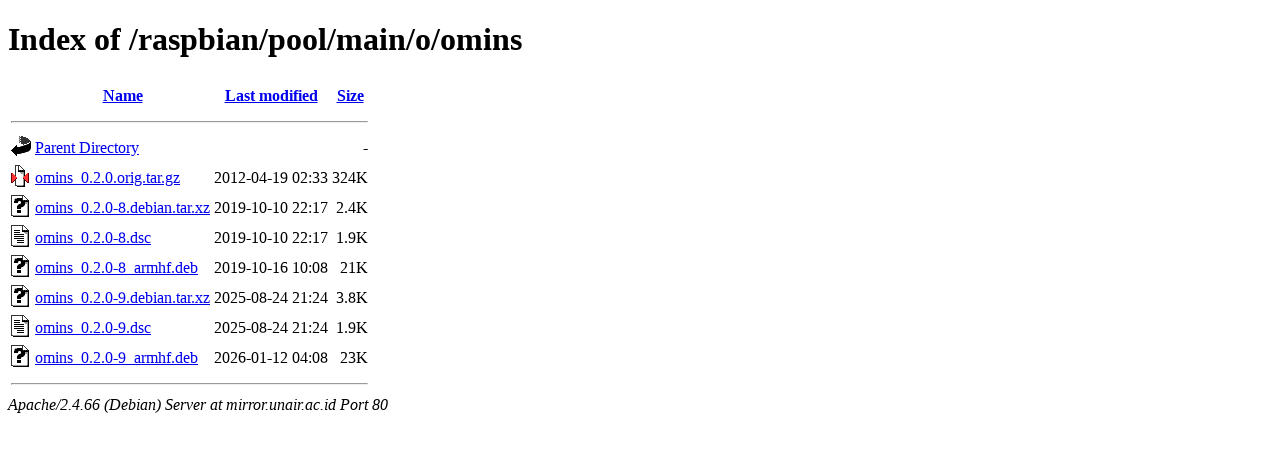

--- FILE ---
content_type: text/html;charset=UTF-8
request_url: http://mirror.unair.ac.id/raspbian/pool/main/o/omins/?C=M;O=A
body_size: 650
content:
<!DOCTYPE HTML PUBLIC "-//W3C//DTD HTML 4.01//EN" "http://www.w3.org/TR/html4/strict.dtd">
<html>
 <head>
  <title>Index of /raspbian/pool/main/o/omins</title>
 </head>
 <body>
<h1>Index of /raspbian/pool/main/o/omins</h1>
  <table>
   <tr><th valign="top"><img src="/icons/blank.gif" alt="[ICO]"></th><th><a href="?C=N;O=A">Name</a></th><th><a href="?C=M;O=D">Last modified</a></th><th><a href="?C=S;O=A">Size</a></th></tr>
   <tr><th colspan="4"><hr></th></tr>
<tr><td valign="top"><img src="/icons/back.gif" alt="[PARENTDIR]"></td><td><a href="/raspbian/pool/main/o/">Parent Directory</a></td><td>&nbsp;</td><td align="right">  - </td></tr>
<tr><td valign="top"><img src="/icons/compressed.gif" alt="[   ]"></td><td><a href="omins_0.2.0.orig.tar.gz">omins_0.2.0.orig.tar.gz</a></td><td align="right">2012-04-19 02:33  </td><td align="right">324K</td></tr>
<tr><td valign="top"><img src="/icons/unknown.gif" alt="[   ]"></td><td><a href="omins_0.2.0-8.debian.tar.xz">omins_0.2.0-8.debian.tar.xz</a></td><td align="right">2019-10-10 22:17  </td><td align="right">2.4K</td></tr>
<tr><td valign="top"><img src="/icons/text.gif" alt="[TXT]"></td><td><a href="omins_0.2.0-8.dsc">omins_0.2.0-8.dsc</a></td><td align="right">2019-10-10 22:17  </td><td align="right">1.9K</td></tr>
<tr><td valign="top"><img src="/icons/unknown.gif" alt="[   ]"></td><td><a href="omins_0.2.0-8_armhf.deb">omins_0.2.0-8_armhf.deb</a></td><td align="right">2019-10-16 10:08  </td><td align="right"> 21K</td></tr>
<tr><td valign="top"><img src="/icons/unknown.gif" alt="[   ]"></td><td><a href="omins_0.2.0-9.debian.tar.xz">omins_0.2.0-9.debian.tar.xz</a></td><td align="right">2025-08-24 21:24  </td><td align="right">3.8K</td></tr>
<tr><td valign="top"><img src="/icons/text.gif" alt="[TXT]"></td><td><a href="omins_0.2.0-9.dsc">omins_0.2.0-9.dsc</a></td><td align="right">2025-08-24 21:24  </td><td align="right">1.9K</td></tr>
<tr><td valign="top"><img src="/icons/unknown.gif" alt="[   ]"></td><td><a href="omins_0.2.0-9_armhf.deb">omins_0.2.0-9_armhf.deb</a></td><td align="right">2026-01-12 04:08  </td><td align="right"> 23K</td></tr>
   <tr><th colspan="4"><hr></th></tr>
</table>
<address>Apache/2.4.66 (Debian) Server at mirror.unair.ac.id Port 80</address>
</body></html>
